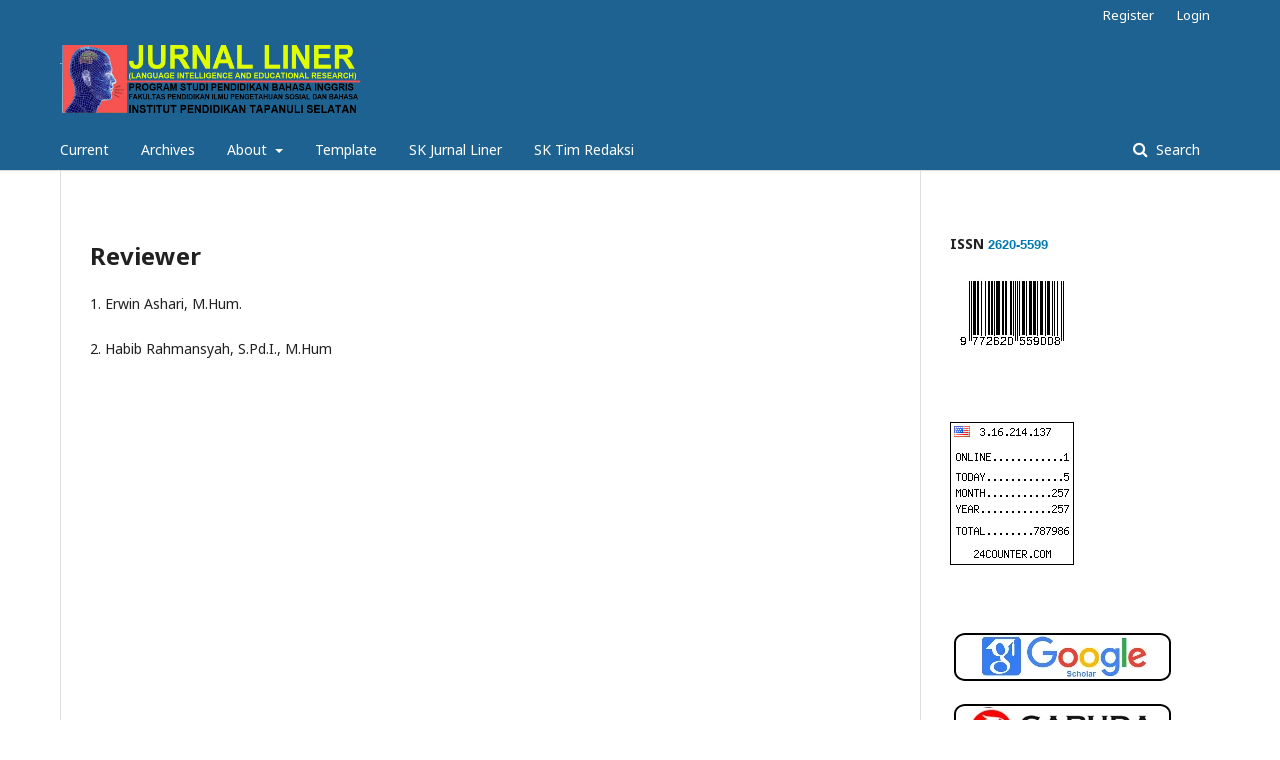

--- FILE ---
content_type: text/html; charset=utf-8
request_url: https://jurnal.ipts.ac.id/index.php/LINER/navigationMenu/view/Reviewer
body_size: 2771
content:

<!DOCTYPE html>
<html lang="en-US" xml:lang="en-US">
<head>
	<meta http-equiv="Content-Type" content="text/html; charset=utf-8">
	<meta name="viewport" content="width=device-width, initial-scale=1.0">
	<title>
		Reviewer
							| JURNAL LINER (Language Intelligence and Educational Research)
			</title>

	
<meta name="generator" content="Open Journal Systems 3.1.0.0">
	<link rel="stylesheet" href="https://jurnal.ipts.ac.id/index.php/LINER/$$$call$$$/page/page/css?name=stylesheet" type="text/css" /><link rel="stylesheet" href="//fonts.googleapis.com/css?family=Noto+Sans:400,400italic,700,700italic" type="text/css" /><link rel="stylesheet" href="https://cdnjs.cloudflare.com/ajax/libs/font-awesome/4.7.0/css/font-awesome.css" type="text/css" />
</head><body class="pkp_page_navigationMenu pkp_op_view has_site_logo" dir="ltr">

	<div class="cmp_skip_to_content">
		<a href="#pkp_content_main">Skip to main content</a>
		<a href="#pkp_content_nav">Skip to main navigation menu</a>
		<a href="#pkp_content_footer">Skip to site footer</a>
	</div>
	<div class="pkp_structure_page">

				<header class="pkp_structure_head" id="headerNavigationContainer" role="banner">
			<div class="pkp_head_wrapper">

				<div class="pkp_site_name_wrapper">
																<div class="pkp_site_name">
																		
																			<a href="https://jurnal.ipts.ac.id/index.php/LINER/index" class="is_img">
								<img src="https://jurnal.ipts.ac.id/public/journals/10/pageHeaderLogoImage_en_US.png" width="1144" height="302" alt="Page Header Logo" />
							</a>
																	</div>
									</div>

													<nav class="pkp_navigation_primary_row" aria-label="Site Navigation">
						<div class="pkp_navigation_primary_wrapper">
														
	<ul id="navigationPrimary" class="pkp_navigation_primary pkp_nav_list">
								<li class="">
				<a href="https://jurnal.ipts.ac.id/index.php/LINER/issue/current">
					Current
				</a>
							</li>
								<li class="">
				<a href="https://jurnal.ipts.ac.id/index.php/LINER/issue/archive">
					Archives
				</a>
							</li>
															<li class="">
				<a href="https://jurnal.ipts.ac.id/index.php/LINER/about">
					About
				</a>
									<ul>
																					<li class="">
									<a href="https://jurnal.ipts.ac.id/index.php/LINER/about">
										About the Journal
									</a>
								</li>
																												<li class="">
									<a href="https://jurnal.ipts.ac.id/index.php/LINER/navigationMenu/view/Statistics">
										Statistics
									</a>
								</li>
																												<li class="">
									<a href="https://jurnal.ipts.ac.id/index.php/LINER/about/submissions">
										Submissions
									</a>
								</li>
																												<li class="">
									<a href="https://jurnal.ipts.ac.id/index.php/LINER/navigationMenu/view/Reviewer">
										Reviewer
									</a>
								</li>
																												<li class="">
									<a href="https://jurnal.ipts.ac.id/index.php/LINER/navigationMenu/view/editor">
										Editorial Team
									</a>
								</li>
																												<li class="">
									<a href="https://jurnal.ipts.ac.id/index.php/LINER/about/contact">
										Contact
									</a>
								</li>
																		</ul>
							</li>
								<li class="">
				<a href="https://drive.google.com/file/d/1bszFR5bOVgYy4zWwWI1zbmJ8HiZ7PwAt/view?usp=sharing">
					Template
				</a>
							</li>
								<li class="">
				<a href="https://drive.google.com/file/d/1nJigpJ9zUcjOyLoN9Fs1SsjBljFNlwWl/view?usp=sharing">
					SK Jurnal Liner
				</a>
							</li>
								<li class="">
				<a href="https://drive.google.com/file/d/1iaPS1LplZTg1FIe5fkZv63oYC11BtDy5/view?usp=sharing">
					SK Tim Redaksi
				</a>
							</li>
			</ul>


															<form class="pkp_search" action="https://jurnal.ipts.ac.id/index.php/LINER/search/search" method="post" role="search">
		<input type="hidden" name="csrfToken" value="13286211bb5a26e0a27af494bf73f82f">
		<input name="query" value="" type="text" aria-label="Search Query">
		<button type="submit">
			Search
		</button>
		<div class="search_controls" aria-hidden="true">
			<a href="https://jurnal.ipts.ac.id/index.php/LINER/search/search" class="headerSearchPrompt search_prompt" aria-hidden="true">
				Search
			</a>
			<a href="#" class="search_cancel headerSearchCancel" aria-hidden="true"></a>
			<span class="search_loading" aria-hidden="true"></span>
		</div>
</form>
						</div>
					</nav>
								<nav class="pkp_navigation_user_wrapper" id="navigationUserWrapper" aria-label="User Navigation">
					
	<ul id="navigationUser" class="pkp_navigation_user pkp_nav_list">
								<li class="profile">
				<a href="https://jurnal.ipts.ac.id/index.php/LINER/user/register">
					Register
				</a>
							</li>
								<li class="profile">
				<a href="https://jurnal.ipts.ac.id/index.php/LINER/login">
					Login
				</a>
							</li>
										</ul>

				</nav>
			</div><!-- .pkp_head_wrapper -->
		</header><!-- .pkp_structure_head -->

						<div class="pkp_structure_content has_sidebar">
			<div id="pkp_content_main" class="pkp_structure_main" role="main">
<h1 class="page_title">Reviewer</h1>
<div class="page">
    <p>1. Erwin Ashari, M.Hum.</p>
<p>2. Habib Rahmansyah, S.Pd.I., M.Hum</p>
<p>&nbsp;</p>
</div>


	</div><!-- pkp_structure_main -->

				
					<div class="pkp_structure_sidebar left" role="complementary" aria-label="Sidebar">
				<div class="pkp_block block_custom" id="customblock-ISSN">
	<div class="content">
		<p><strong>ISSN <span style="font-size: small;"><a title="issn" href="http://u.lipi.go.id/1522314249" target="_blank" rel="noopener"><span style="font-family: helvetica;"><span style="font-family: helvetica;">2620-5599</span></span> </a></span></strong></p>
<p><img src="/public/site/images/stkiptap/kode_bar_bahasa_inggiris.png"></p>
	</div>
</div><div class="pkp_block block_custom" id="customblock-Statistik">
	<div class="content">
		<p><a href="http://24counter.com/cc_stats/1523605119/" target="_blank" rel="noopener"><img src="http://24counter.com/online/ccc.php?id=1523605119" alt="free counter" border="0"></a></p>
	</div>
</div><div class="pkp_block block_custom" id="customblock-indexed">
	<div class="content">
		<p><a title="scholar" href="https://scholar.google.co.id" target="_blank" rel="noopener"><img src="/public/site/images/linerjournal/SCHOLAR_OK1.png"></a></p>
<p><a title="garuda" href="http://garuda.ristekdikti.go.id/journal/view/13338" target="_blank" rel="noopener"><img src="/public/site/images/linerjournal/garuda_ok.png"></a></p>
	</div>
</div><div class="pkp_block block_language">
	<span class="title">
		Language
	</span>

	<div class="content">
		<ul>
							<li class="locale_en_US current">
					<a href="https://jurnal.ipts.ac.id/index.php/LINER/user/setLocale/en_US?source=%2Findex.php%2FLINER%2FnavigationMenu%2Fview%2FReviewer">
						English
					</a>
				</li>
							<li class="locale_id_ID">
					<a href="https://jurnal.ipts.ac.id/index.php/LINER/user/setLocale/id_ID?source=%2Findex.php%2FLINER%2FnavigationMenu%2Fview%2FReviewer">
						Bahasa Indonesia
					</a>
				</li>
					</ul>
	</div>
</div><!-- .block_language -->
<div class="pkp_block block_information">
	<span class="title">Information</span>
	<div class="content">
		<ul>
							<li>
					<a href="https://jurnal.ipts.ac.id/index.php/LINER/information/readers">
						For Readers
					</a>
				</li>
										<li>
					<a href="https://jurnal.ipts.ac.id/index.php/LINER/information/authors">
						For Authors
					</a>
				</li>
										<li>
					<a href="https://jurnal.ipts.ac.id/index.php/LINER/information/librarians">
						For Librarians
					</a>
				</li>
					</ul>
	</div>
</div>

			</div><!-- pkp_sidebar.left -->
			</div><!-- pkp_structure_content -->

<div id="pkp_content_footer" class="pkp_structure_footer_wrapper" role="contentinfo">

	<div class="pkp_structure_footer">

		
		<div class="pkp_brand_footer" role="complementary">
			<a href="https://jurnal.ipts.ac.id/index.php/LINER/about/aboutThisPublishingSystem">
				<img alt="About this Publishing System" src="https://jurnal.ipts.ac.id/templates/images/ojs_brand.png">
			</a>
		</div>
	</div>
</div><!-- pkp_structure_footer_wrapper -->

</div><!-- pkp_structure_page -->

<script src="//ajax.googleapis.com/ajax/libs/jquery/1.11.0/jquery.min.js" type="text/javascript"></script><script src="//ajax.googleapis.com/ajax/libs/jqueryui/1.11.0/jquery-ui.min.js" type="text/javascript"></script><script src="https://jurnal.ipts.ac.id/lib/pkp/js/lib/jquery/plugins/jquery.tag-it.js" type="text/javascript"></script><script src="https://jurnal.ipts.ac.id/plugins/themes/default/js/lib/popper/popper.js" type="text/javascript"></script><script src="https://jurnal.ipts.ac.id/plugins/themes/default/js/lib/bootstrap/util.js" type="text/javascript"></script><script src="https://jurnal.ipts.ac.id/plugins/themes/default/js/lib/bootstrap/dropdown.js" type="text/javascript"></script><script src="https://jurnal.ipts.ac.id/plugins/themes/default/js/main.js" type="text/javascript"></script>


</body>
</html>